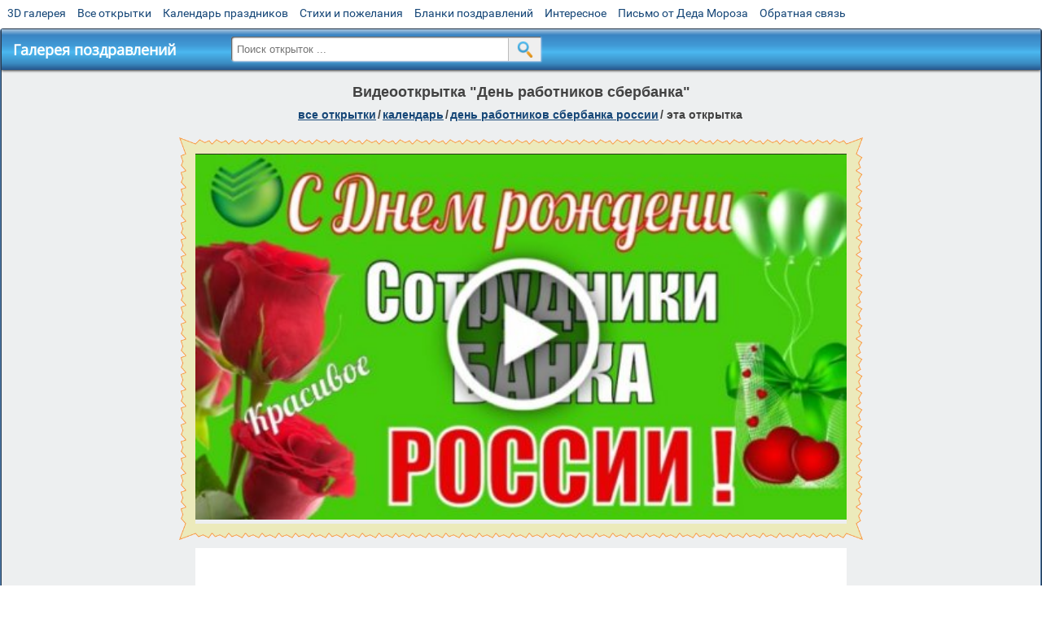

--- FILE ---
content_type: text/html; charset=utf-8;
request_url: https://m.3d-galleru.ru/3D/image/den-rabotnikov-sberbanka-152988/
body_size: 6164
content:
<!DOCTYPE html><html xmlns:og="http://ogp.me/ns#" lang="ru"><head><title>Видеооткрытка День работников сбербанка </title><meta name="description" content="День работников сбербанка" /><meta http-equiv="Content-Type" content="text/html; charset=UTF-8"/><link rel="shortcut icon" href="/img/promo/favicon.ico"><meta name="viewport" content="width=device-width, initial-scale=1, maximum-scale=1" /> <link rel="manifest" href="/android_app/manifest.json" /><meta name="theme-color" content="#F6F6F6" /><meta name="application-name" content="Открытки" /><meta name="mobile-web-app-capable" content="yes" /><meta name="viewport" content="width=device-width, initial-scale=1" /><link rel="icon" type="image/png" sizes="16x16" href="/android_app/16x16.png" /><link rel="icon" type="image/png" sizes="32x32" href="/android_app/32x32.png" /><link rel="icon" type="image/png" sizes="96x96" href="/android_app/96x96.png" /><link rel="icon" type="image/png" sizes="192x192" href="/android_app/192x192.png" /><meta name="apple-mobile-web-app-capable" content="yes" /><meta name="apple-mobile-web-app-title" content="Открытки" /><meta name="apple-mobile-web-app-status-bar-style" content="default" /><link rel="apple-touch-icon" sizes="48x48" href="/android_app/48x48.png" /><link rel="apple-touch-icon" sizes="57x57" href="/android_app/57x57.png" /><link rel="apple-touch-icon" sizes="60x60" href="/android_app/60x60.png" /><link rel="apple-touch-icon" sizes="72x72" href="/android_app/72x72.png" /><link rel="apple-touch-icon" sizes="76x76" href="/android_app/76x76.png" /><link rel="apple-touch-icon" sizes="96x96" href="/android_app/96x96.png" /><link rel="apple-touch-icon" sizes="114x114" href="/android_app/114x114.png" /><link rel="apple-touch-icon" sizes="120x120" href="/android_app/120x120.png" /><link rel="apple-touch-icon" sizes="144x144" href="/android_app/144x144.png" /><link rel="apple-touch-icon" sizes="152x152" href="/android_app/152x152.png" /><link rel="apple-touch-icon" sizes="180x180" href="/android_app/180x180.png" /><meta http-equiv="X-UA-Compatible" content="IE=edge,chrome=1"><meta property="fb:app_id" content="510324633181047" /><meta property="og:type" content="article" /><meta property="og:title" content='Видеооткрытка День работников сбербанка ' /><meta property="og:description" content="День работников сбербанка" /><meta property="og:url" content="https://m.3d-galleru.ru/3D/image/den-rabotnikov-sberbanka-152988/" /><meta property="og:site_name" content="Галерея поздравлений" /><meta property="og:type:article:section" content="открытки" /><meta property="og:image" content="https://m.3d-galleru.ru/3D/image/ssylka-na-otkrytku-152988/promo7.jpeg"/><meta property="og:image:secure_url" content="https://m.3d-galleru.ru/3D/image/ssylka-na-otkrytku-152988/promo7.jpeg"/><meta property="og:image:width" content="671" /><meta property="og:image:height" content="300" /><meta name="twitter:card" content="summary"><meta name="twitter:creator" content="@webholt"><meta name="twitter:title" content='Видеооткрытка День работников сбербанка '><meta name="twitter:description" content="День работников сбербанка"><meta name="twitter:image" content="https://m.3d-galleru.ru/3D/image/ssylka-na-otkrytku-152988/promo7.jpeg"><meta name="twitter:card" content="summary_large_image"><meta name="twitter:site" content="@amdoit_ru"><meta name="twitter:creator" content="@amdoit_ru"><meta name="twitter:title" content='Видеооткрытка День работников сбербанка '><meta name="twitter:description" content="День работников сбербанка"><meta name="twitter:image" content="https://m.3d-galleru.ru/3D/image/ssylka-na-otkrytku-152988/promo7.jpeg"><meta name="tb_url" content="https://3d-galleru.ru/cards/15/29/kid3tzcedqq.jpg"><link rel="chrome-webstore-item" href="https://chrome.google.com/webstore/detail/lkgdbimigeeehofgaacanklgmfkilglm"><link href="/css-styles/style,card-comments,popup.css?v=4" rel="stylesheet" type="text/css"><link rel="stylesheet" href="/comments/comments.css" type="text/css"/><link rel="image_src" href="https://m.3d-galleru.ru/3D/image/ssylka-na-otkrytku-152988/promo7.jpeg"/><link rel="canonical" href="https://3d-galleru.ru/3D/image/den-rabotnikov-sberbanka-152988/"/><style>@media (max-width:420px){	#google_1:empty, .yandex_rtb:empty{	aspect-ratio: 3 / 2;	}	html#download #content h1, html#download #content nav.full-path{	display: none;	}	}</style><script type="application/ld+json" class="yoast-schema-graph">{	"@context": "https://schema.org",	"@graph": [{	"@type": "WebSite",	"@id": "https://m.3d-galleru.ru/#website",	"url": "https://m.3d-galleru.ru/",	"name": "Красивые открытки бесплатно | m.3d-galleru.ru",	"description": "m.3d-galleru.ru",	"potentialAction": [{	"@type": "SearchAction",	"target": "https://m.3d-galleru.ru/archive/search/?search={search_term_string}",	"query-input": "required name=search_term_string"	}],	"inLanguage": "ru"	}, {	"@type": "WebPage",	"@id": "https://m.3d-galleru.ru/3D/image/den-rabotnikov-sberbanka-152988/#webpage",	"url": "https://m.3d-galleru.ru/3D/image/den-rabotnikov-sberbanka-152988/",	"name": "Видеооткрытка День работников сбербанка ",	"isPartOf": {	"@id": "https://m.3d-galleru.ru/#website"	},	"datePublished": "2020-11-11T10:39:47+03:00",	"dateModified": "2020-11-11T10:52:44+03:00",	"description": "День работников сбербанка",	"inLanguage": "ru",	"potentialAction": [{	"@type": "ReadAction",	"target": ["https://m.3d-galleru.ru/3D/image/den-rabotnikov-sberbanka-152988/"]	}]	}]
}</script></head><body data-json='{"id":152988,"type":1,"duration":64,"frames":1,"MD":"11.11","uid":7180,"cat_id":546,"title":"\u0414\u0435\u043d\u044c \u0440\u0430\u0431\u043e\u0442\u043d\u0438\u043a\u043e\u0432 \u0441\u0431\u0435\u0440\u0431\u0430\u043d\u043a\u0430","tags":"\u0434\u0435\u043d\u044c \u0440\u0430\u0431\u043e\u0442\u043d\u0438\u043a\u043e\u0432 \u0441\u0431\u0435\u0440\u0431\u0430\u043d\u043a\u0430,\u0441\u0431\u0435\u0440\u0431\u0430\u043d\u043a,\u043f\u043e\u0437\u0434\u0440\u0430\u0432\u043b\u0435\u043d\u0438\u0435,\u0432\u0438\u0434\u0435\u043e \u043f\u043e\u0437\u0434\u0440\u0430\u0432\u043b\u0435\u043d\u0438\u0435,12 \u043d\u043e\u044f\u0431\u0440\u044f,\u0434\u0435\u043d\u044c,\u0440\u0430\u0431\u043e\u0442\u043d\u0438\u043a\u043e\u0432,\u0441\u0431\u0435\u0440\u0431\u0430\u043d\u043a\u0430,\u0440\u043e\u0441\u0441\u0438\u0438,\u0435\u0432\u0440\u043e\u043f\u044b,\u043f\u0440\u043e\u0444\u0435\u0441\u0441\u0438\u043e\u043d\u0430\u043b\u044c\u043d\u044b\u0439,\u043f\u0440\u0430\u0437\u0434\u043d\u0438\u043a","text":"\u0414\u0435\u043d\u044c \u0440\u0430\u0431\u043e\u0442\u043d\u0438\u043a\u043e\u0432 \u0441\u0431\u0435\u0440\u0431\u0430\u043d\u043a\u0430","send":5,"likes":0,"tb_url":"https:\/\/3d-galleru.ru\/cards\/15\/29\/kid3tzcedqq.jpg","wall_url":"https:\/\/3d-galleru.ru\/cards\/15\/29\/kid3tzcedqq\/den-rabotnikov-sberbanka.mp4","ya_url":"https:\/\/3d-galleru.ru\/cards\/15\/29\/kid3tzcedqq.jpg","added_date":"2020-11-11 10:39:47","last_mod":1605081164,"W":1280,"H":720,"added_date_timestamp":1605080387,"url":"\/3D\/image\/den-rabotnikov-sberbanka-sberbank-pozdravlenie-video-pozdravlenie-12-noyabrya-den-rabotnikov-sberbanka-rossii-evropy-professionalnyj-prazdnik-152988\/","link":"https:\/\/m.3d-galleru.ru\/3D\/image\/ssylka-na-otkrytku-152988\/","promo":"https:\/\/m.3d-galleru.ru\/3D\/image\/ssylka-na-otkrytku-152988\/","comment_url":"https:\/\/m.3d-galleru.ru\/3D\/image\/den-rabotnikov-sberbanka-152988\/","og_image":"https:\/\/m.3d-galleru.ru\/3D\/image\/ssylka-na-otkrytku-152988\/promo7.jpeg","og_image_small":"https:\/\/m.3d-galleru.ruhttps:\/\/3d-galleru.ru\/cards\/15\/29\/kid3tzcedqq.jpg","added_date_ISO":"2020-11-11T10:39:47+03:00","last_modified_ISO":"2020-11-11T10:52:44+03:00","description":"\u0414\u0435\u043d\u044c \u0440\u0430\u0431\u043e\u0442\u043d\u0438\u043a\u043e\u0432 \u0441\u0431\u0435\u0440\u0431\u0430\u043d\u043a\u0430"}' data-base="/archive/search/" data-placeholder="Поиск открыток ..."><div id="wrapper"><div id="menu-top" class="mobile-hidden"><a href="https://m.3d-galleru.ru/3D/cat/top-chasa-TH/">3D галерея</a><a href="https://m.3d-galleru.ru/archive/">Все открытки</a><a href="https://m.3d-galleru.ru/wishes/">Календарь праздников</a><a href="https://m.3d-galleru.ru/pozdrav/">Стихи и пожелания</a><a href="https://b.3d-galleru.ru/" target="_blank">Бланки поздравлений</a><a href="https://m.3d-galleru.ru/interest/">Интересное</a><a href="https://3d-galleru.ru/novyj-god/pismo-ot-deda-moroza/" target="_blank">Письмо от Деда Мороза</a><a href="https://m.3d-galleru.ru/contact-form/" target="contact-form">Обратная связь</a></div><div id="menu"><div id="top-line"><a href="/archive/" id="mobile-left-bt"><i>&#xe826;</i>все открытки</a></div><a href="/" class="mobile-hidden menu-logo"><h2>Галерея поздравлений</h2></a><form id="T_Search" action="/fake-url/"><input required="true" tabindex="1" autocomplete="off" maxlength="100" autocapitalize="off" type="text" name="T_text" value=""><button></button></form><div class="mobile-hidden" id="top-line-promo" style="display:none"><a href="https://chrome.google.com/webstore/detail/lkgdbimigeeehofgaacanklgmfkilglm" target="_blank" id="extension-link"><img src="/extentions/img/30x30.png">расширение</a><a href="/voice-cards/" target="_blank" style="display:none"><img src="/extentions/img/voice-cards.png">Аудио поздравления</a></div><div id="menu-btn">Меню</div></div><div id="content"><div id="mobile-menu"><div id="main-mobile-menu"><h2>Главное меню</h2><ul><li><a href="https://m.3d-galleru.ru/archive/">Открытки</a></li><li><a href="https://m.3d-galleru.ru/pozdrav/">Стихи и пожелания</a></li><li><a href="https://m.3d-galleru.ru/wishes/">Календарь праздников</a></li><li><a href="https://m.3d-galleru.ru/interest/">Интересное</a></li><li><a href="https://b.3d-galleru.ru/" target="_blank">Бланки поздравлений</a></li><li><a href="https://m.3d-galleru.ru/contact-form/" target="contact-form">Обратная связь</a></li></ul></div></div><div id="image-object" class="mobile-shift"><h1>Видеооткрытка "День работников сбербанка"</h1><nav class="full-path"><a href="/archive/">все открытки</a><span>/</span><a href="/archive/cat/kalendar-42/" title="Красивые открытки на календарные праздники">Календарь</a><span>/</span><a href="/archive/cat/den-rabotnikov-sberbanka-rossii-546/" title="Открытки с днем работников Сбербанка">День работников Сбербанка России</a><span>/</span><span>эта открытка</span></nav><div id="for-like-buttons"></div><div id="card-image"><div itemscope="" itemtype="http://schema.org/VideoObject"><meta itemprop="name" content="Видеооткрытка День работников сбербанка "><meta itemprop="width" content="1280"><meta itemprop="height" content="720"><meta itemprop="duration" content="T1M4S"><meta itemprop="uploadDate" content="2020-11-11T10:39:47"><meta itemprop="datePublished" content="2020-11-11T10:39:47"><meta itemprop="isFamilyFriendly" content="true"><meta itemprop="playerType" content="HTML5 Flash"><link itemprop="url" href="https://m.3d-galleru.ru/3D/image/den-rabotnikov-sberbanka-152988/"><link itemprop="embedUrl" href="https://m.3d-galleru.ru/php/video-player.php?id=152988"><link itemprop="thumbnail" href="https://3d-galleru.ru/cards/15/29/kid3tzcedqq.jpg"><link itemprop="thumbnailUrl" href="https://3d-galleru.ru/cards/15/29/kid3tzcedqq.jpg"><meta itemprop="description" content="День работников сбербанка"><video preload="metadata" controls="true" playsinline="true" x-webkit-airplay="allow" class="cardContent" data-poster="https://3d-galleru.ru/cards/15/29/kid3tzcedqq.jpg" style="aspect-ratio: 800 / 450; width: 800px;"><source src="https://3d-galleru.ru/cards/15/29/kid3tzcedqq/den-rabotnikov-sberbanka.mp4" type="video/mp4" itemprop="contentUrl"></video></div><img src="https://3d-galleru.ru/cards/15/29/kid3tzcedqq.jpg" width="0" height="0"></div><div class="GAS" id="google_1"></div><div id="card-buttons"><h2>&darr; Вы можете &darr;</h2><div class="send-card-button" id="send-card-button"><i>&#xe802;</i>Отправить эту открытку</div><a class="button" id="download-card-button" href="https://3d-galleru.ru/cards/15/29/kid3tzcedqq/den-rabotnikov-sberbanka.mp4" download="Открытка_с_3d-galleru.ru.gif"><i>&#xe81c;</i>Скачать</a><div class="button mobile-hidden" onclick="imagePage.sendBadReport()">Пожаловаться</div></div></div><div id="image-bottom" class="mobile-shift"><h2 id="tags" class="mobile-hidden"><b>Теги:</b><a href="/archive/search/%D0%B4%D0%B5%D0%BD%D1%8C+%D1%80%D0%B0%D0%B1%D0%BE%D1%82%D0%BD%D0%B8%D0%BA%D0%BE%D0%B2+%D1%81%D0%B1%D0%B5%D1%80%D0%B1%D0%B0%D0%BD%D0%BA%D0%B0/">день работников сбербанка</a>, <a href="/archive/search/%D1%81%D0%B1%D0%B5%D1%80%D0%B1%D0%B0%D0%BD%D0%BA/">сбербанк</a>, <a href="/archive/search/%D0%BF%D0%BE%D0%B7%D0%B4%D1%80%D0%B0%D0%B2%D0%BB%D0%B5%D0%BD%D0%B8%D0%B5/">поздравление</a>, <a href="/archive/search/%D0%B2%D0%B8%D0%B4%D0%B5%D0%BE+%D0%BF%D0%BE%D0%B7%D0%B4%D1%80%D0%B0%D0%B2%D0%BB%D0%B5%D0%BD%D0%B8%D0%B5/">видео поздравление</a>, <a href="/archive/search/12+%D0%BD%D0%BE%D1%8F%D0%B1%D1%80%D1%8F/">12 ноября</a>, <a href="/archive/search/%D0%B4%D0%B5%D0%BD%D1%8C/">день</a>, <a href="/archive/search/%D1%80%D0%B0%D0%B1%D0%BE%D1%82%D0%BD%D0%B8%D0%BA%D0%BE%D0%B2/">работников</a>, <a href="/archive/search/%D1%81%D0%B1%D0%B5%D1%80%D0%B1%D0%B0%D0%BD%D0%BA%D0%B0/">сбербанка</a>, <a href="/archive/search/%D1%80%D0%BE%D1%81%D1%81%D0%B8%D0%B8/">россии</a>, <a href="/archive/search/%D0%B5%D0%B2%D1%80%D0%BE%D0%BF%D1%8B/">европы</a>, <a href="/archive/search/%D0%BF%D1%80%D0%BE%D1%84%D0%B5%D1%81%D1%81%D0%B8%D0%BE%D0%BD%D0%B0%D0%BB%D1%8C%D0%BD%D1%8B%D0%B9/">профессиональный</a>, <a href="/archive/search/%D0%BF%D1%80%D0%B0%D0%B7%D0%B4%D0%BD%D0%B8%D0%BA/">праздник</a></h2><div id="card-info"><div id="author-object"><img class="avatar" src="https://i.mycdn.me/i?r=AzGg1epcRcddiw46nwQHrN1Z8TJ42fcAh_4HnraiyeLrN7NPNwpWQ9D3XEjMc8JHqBw" onerror="this.onerror=null;this.src='/img/default-avatar.gif';"><div><b>Открытку загрузил: <a href="/archive/user/elena-vorobeva-7180/" class="open-in-gallery">елена воробьева</a></b><div id="status"></div><b>Всего картинок в галерее: <a href="/archive/user/elena-vorobeva-7180/" class="open-in-gallery">767 штук</a></b></div></div><div id="description">День работников сбербанка</div></div><div style="clear:both"></div><div id="comments-block" class="mobile-hidden"><div id="comments-all" class="comment-title mobile-hidden" data-pk="6e7ef09643c8143229b93e7de55668b9" data-sk="cd1be4feb2a9cbab71e7b96ffa40d032"><div class="on_page_button" data-action="comment"><i>&#xf27b;</i>Комментировать</div><div class="on_page_button" data-action="login"><i>&#xf2be;</i>Вход</div><div class="on_page_button" data-action="clear-all"><i>&#xe814;</i>Удалить все комментарии</div></div><div id="comment-editor"><b>Тут вы можете поделиться своим впечатлением об открытке и/или сказать спасибо её автору:</b><textarea></textarea><span class="on_page_button" onclick="comments.submit(event)"><i>&#xf0e5;</i>Комментировать</span></div></div><div id="gallery" class="mobile-only"><h2>Открытки по темам. Выберите один из разделов ниже &darr;</h2><div id="bottom-menu"><ul><li><a href="/archive/cat/top-otkrytok-cards-top/">Топ открыток</a></li><li><a href="/archive/cat/utro-den-vecher-56/">Утро, день, вечер</a></li><li><a href="/archive/cat/kalendar-42/">Календарь</a></li><li><a href="/archive/cat/dni-nedeli-242/">Дни недели</a></li><li><a href="/archive/cat/c-dnem-rozhdeniya-115/">C днем рождения</a></li><li><a href="/archive/cat/dobrye-pozhelaniya-136/">Добрые пожелания</a></li><li><a href="/archive/cat/vremena-goda-10/">Времена года</a></li><li><a href="/archive/cat/dlya-druzej-68/">Для друзей</a></li><li><a href="/archive/cat/skazat-spasibo-859/">Сказать спасибо</a></li><li><a href="/archive/cat/dlya-lyubimyx-78/">Для любимых</a></li><li><a href="/archive/cat/privet-kak-dela-858/">Привет, как дела?</a></li><li><a href="/archive/cat/motivaciya-dlya-zhizni-2469/">Мотивация для жизни</a></li><li><a href="/archive/cat/kartinki-bez-teksta-860/">Картинки без текста</a></li><li><a href="/archive/cat/cvety-i-podarki-91/">Цветы и подарки</a></li><li><a href="/archive/cat/na-svadbu-811/">На свадьбу</a></li><li><a href="/archive/cat/komplimenty-857/">Комплименты</a></li><li><a href="/archive/cat/ugoshheniya-dlya-druzej-22/">Угощения для друзей</a></li><li><a href="/archive/cat/novosti-i-sobytiya-2488/">Новости и события</a></li><li><a href="/archive/cat/poka-do-svidaniya-2920/">Пока, до свидания</a></li><li><a href="/archive/cat/dacha-ogorod-2527/">Дача / огород</a></li><li><a href="/archive/cat/novyj-god-162/">Новый год</a></li></ul></div></div></div></div><div id="footer"><p>Copyright © 2011-2026 Amdoit</p><p>|</p><p><a href="//3d-galleru.ru/contact-form/" target="contact-form">Обратная связь</a></p><p>|</p><p><a href="//3d-galleru.ru/add/" target="_blank">Разместить свою открытку на сайте</a></p><p>|</p><p><a href="//3d-galleru.ru/add/xml/politica.html" target="_blank">Конфиденциальность</a></p><p>|</p><p><a href="//3d-galleru.ru/add/xml/user-agreement.html" target="_blank">Пользовательское соглашение</a></p><div id="our-socnets-links" class="mobile-only"><i>Мы в соц сетях:</i><div data-sn="ok"></div><div data-sn="vk"></div><div data-sn="mm"></div><div data-sn="in"></div></div></div></div><script src="/js/JS_error.js?v=4"></script><script src="/javascript/small_like_bt,sNet,imagePage,popup-window,T_Search,google-analytics.js?v=4"></script><script src="/comments/comments.js"></script><script>AD_manager.yandex_blockId = screen.width>=800 ? "R-A-260071-2" : "R-A-260071-3";	AD_manager.slot = "8942468637";	AD_manager.load("0");</script><script>function resizeIframe(iframe) {	iframe = iframe ? iframe : document.getElementById("send-card-iframe");	iframe.height = iframe.contentWindow.document.body.scrollHeight;	if (parseInt(iframe.height) < iframe.contentWindow.document.body.scrollHeight) {	setTimeout(resizeIframe, 50, iframe);	}
}</script><script>comments.unit(0);
setTimeout(myCounter.reachGoal, 1000, "CARD_COMMENTS_PAGE");</script></body></html>

--- FILE ---
content_type: text/html; charset=utf-8
request_url: https://www.google.com/recaptcha/api2/aframe
body_size: 249
content:
<!DOCTYPE HTML><html><head><meta http-equiv="content-type" content="text/html; charset=UTF-8"></head><body><script nonce="bwuEH21SJd0Kw4vMFTsrBg">/** Anti-fraud and anti-abuse applications only. See google.com/recaptcha */ try{var clients={'sodar':'https://pagead2.googlesyndication.com/pagead/sodar?'};window.addEventListener("message",function(a){try{if(a.source===window.parent){var b=JSON.parse(a.data);var c=clients[b['id']];if(c){var d=document.createElement('img');d.src=c+b['params']+'&rc='+(localStorage.getItem("rc::a")?sessionStorage.getItem("rc::b"):"");window.document.body.appendChild(d);sessionStorage.setItem("rc::e",parseInt(sessionStorage.getItem("rc::e")||0)+1);localStorage.setItem("rc::h",'1769028863591');}}}catch(b){}});window.parent.postMessage("_grecaptcha_ready", "*");}catch(b){}</script></body></html>